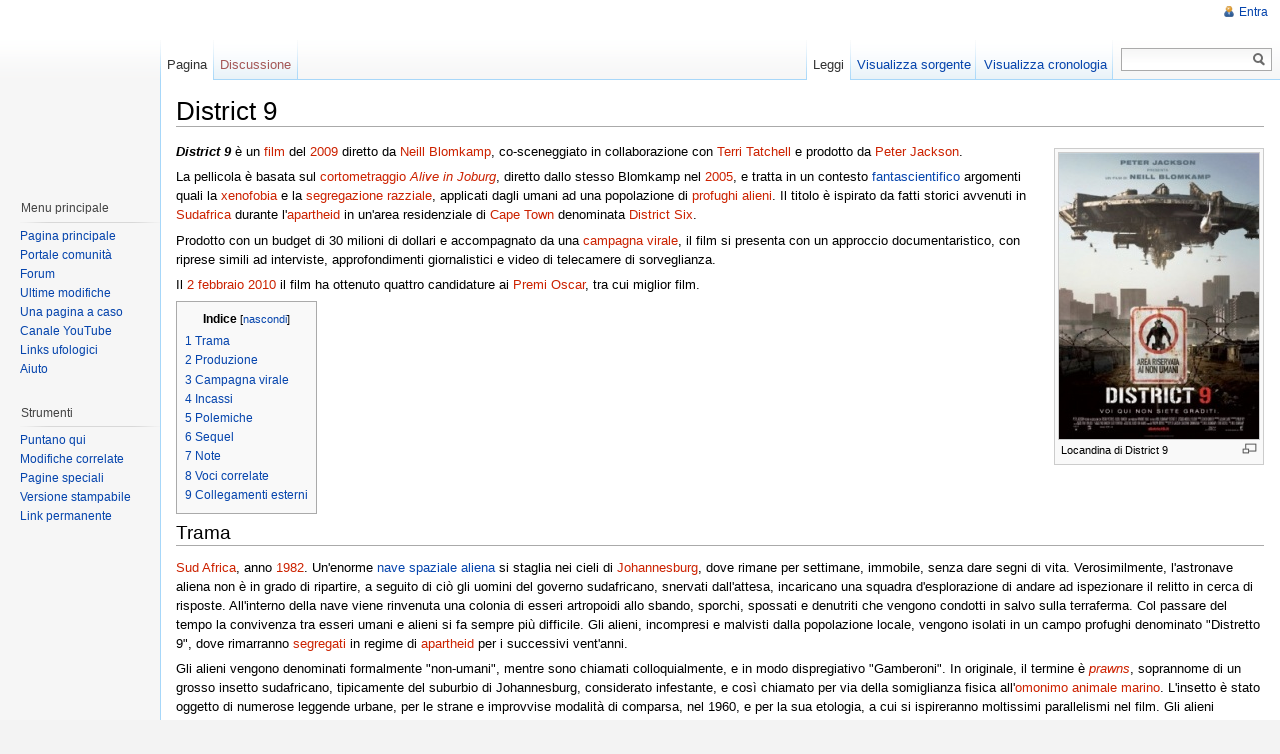

--- FILE ---
content_type: text/html; charset=utf-8
request_url: https://ufopedia.it/District_9.html
body_size: 36352
content:
<!DOCTYPE html PUBLIC "-//W3C//DTD XHTML 1.0 Strict//EN" "http://www.w3.org/TR/xhtml1/DTD/xhtml1-strict.dtd">
<html lang="it" dir="ltr">
<head>
<title>District 9 - Ufopedia</title>
<meta http-equiv="Content-Type" content="text/html; charset=utf-8" />
<meta name="generator" content="MediaWiki 1.16.1" />
<link rel="shortcut icon" href="/template/favicon.ico" />
<link rel="search" type="application/opensearchdescription+xml" href="/opensearch_desc.php" title="Ufopedia (it)" />
<link title="Creative Commons" type="application/rdf+xml" href="/index.php?title=District_9&amp;action=creativecommons" rel="meta" />
<link rel="copyright" href="http://www.gnu.org/copyleft/fdl.html" />
<link rel="alternate" type="application/atom+xml" title="Feed Atom di Ufopedia" href="/index.php?title=Speciale:UltimeModifiche&amp;feed=atom" />
<link rel="stylesheet" href="/skins/vector/main-ltr.css?270" media="screen" />
<link rel="stylesheet" href="/skins/common/shared.css?270" media="screen" />
<link rel="stylesheet" href="/skins/common/commonPrint.css?270" media="print" />
<link rel="stylesheet" href="/index.php?title=MediaWiki:Common.css&amp;usemsgcache=yes&amp;ctype=text%2Fcss&amp;smaxage=18000&amp;action=raw&amp;maxage=18000" />
<link rel="stylesheet" href="/index.php?title=MediaWiki:Print.css&amp;usemsgcache=yes&amp;ctype=text%2Fcss&amp;smaxage=18000&amp;action=raw&amp;maxage=18000" media="print" />
<link rel="stylesheet" href="/index.php?title=MediaWiki:Vector.css&amp;usemsgcache=yes&amp;ctype=text%2Fcss&amp;smaxage=18000&amp;action=raw&amp;maxage=18000" />
<link rel="stylesheet" href="/index.php?title=-&amp;action=raw&amp;maxage=18000&amp;gen=css" />
<script>
var skin="vector",
stylepath="/skins",
wgUrlProtocols="http\\:\\/\\/|https\\:\\/\\/|ftp\\:\\/\\/|irc\\:\\/\\/|gopher\\:\\/\\/|telnet\\:\\/\\/|nntp\\:\\/\\/|worldwind\\:\\/\\/|mailto\\:|news\\:|svn\\:\\/\\/",
wgArticlePath="/$1.html",
wgScriptPath="",
wgScriptExtension=".php",
wgScript="/index.php",
wgVariantArticlePath=false,
wgActionPaths={},
wgServer="https://ufopedia.it",
wgCanonicalNamespace="",
wgCanonicalSpecialPageName=false,
wgNamespaceNumber=0,
wgPageName="District_9",
wgTitle="District 9",
wgAction="view",
wgArticleId=6524,
wgIsArticle=true,
wgUserName=null,
wgUserGroups=null,
wgUserLanguage="it",
wgContentLanguage="it",
wgBreakFrames=false,
wgCurRevisionId=28605,
wgVersion="1.16.1",
wgEnableAPI=true,
wgEnableWriteAPI=true,
wgSeparatorTransformTable=[",	.", ".	,"],
wgDigitTransformTable=["", ""],
wgMainPageTitle="Pagina principale",
wgFormattedNamespaces={"-2": "Media", "-1": "Speciale", "0": "", "1": "Discussione", "2": "Utente", "3": "Discussioni utente", "4": "Ufopedia", "5": "Discussioni Ufopedia", "6": "File", "7": "Discussioni file", "8": "MediaWiki", "9": "Discussioni MediaWiki", "10": "Template", "11": "Discussioni template", "12": "Aiuto", "13": "Discussioni aiuto", "14": "Categoria", "15": "Discussioni categoria"},
wgNamespaceIds={"media": -2, "speciale": -1, "": 0, "discussione": 1, "utente": 2, "discussioni_utente": 3, "ufopedia": 4, "discussioni_ufopedia": 5, "file": 6, "discussioni_file": 7, "mediawiki": 8, "discussioni_mediawiki": 9, "template": 10, "discussioni_template": 11, "aiuto": 12, "discussioni_aiuto": 13, "categoria": 14, "discussioni_categoria": 15, "immagine": 6, "discussioni_immagine": 7, "image": 6, "image_talk": 7},
wgSiteName="Ufopedia",
wgCategories=["Cinema e TV"],
wgRestrictionEdit=[],
wgRestrictionMove=[];
</script><script src="/skins/common/wikibits.js?270"></script>
<script src="/skins/common/ajax.js?270"></script>
<!--[if lt IE 7]><style type="text/css">body{behavior:url("/skins/vector/csshover.htc")}</style><![endif]-->
<script src="/template/jquery.min.js"></script>
<script src="/template/cklw.js"></script>
<script src="/index.php?title=-&amp;action=raw&amp;gen=js&amp;useskin=vector&amp;270"></script>

</head>
<body class="mediawiki ltr ns-0 ns-subject page-District_9 skin-vector">
		<div id="mw-page-base" class="noprint"></div>
		<div id="mw-head-base" class="noprint"></div>
		<!-- content -->
		<div id="content" >
			<a id="top"></a>
			<div id="mw-js-message" style="display:none;"></div>
						<!-- firstHeading -->
			<h1 id="firstHeading" class="firstHeading">District 9</h1>
			<!-- /firstHeading -->
			<!-- bodyContent -->
			<div id="bodyContent">
				<!-- tagline -->
				<h3 id="siteSub">Da Ufopedia.</h3>
				<!-- /tagline -->
				<!-- subtitle -->
				<div id="contentSub"></div>


				<!-- /subtitle -->
																<!-- jumpto -->
				<div id="jump-to-nav">
					Vai a: <a href="#mw-head">navigazione</a>,
					<a href="#p-search">ricerca</a>
				</div>
				<!-- /jumpto -->
								<!-- bodytext -->
				<div class="thumb tright"><div class="thumbinner" style="width:202px;"><a href="/File:District9RecensioneinAnteprima.jpg.html" class="image"><img alt="" src="/images/thumb/5/54/District9RecensioneinAnteprima.jpg/200px-District9RecensioneinAnteprima.jpg" width="200" height="286" class="thumbimage" /></a>  <div class="thumbcaption"><div class="magnify"><a href="/File:District9RecensioneinAnteprima.jpg.html" class="internal" title="Ingrandisci"><img src="/skins/common/images/magnify-clip.png" width="15" height="11" alt="" /></a></div>Locandina di District 9</div></div></div>
<p><i><b>District 9</b></i> è un <a href="/index.php?title=Film&amp;action=edit&amp;redlink=1" class="new" title="Film (la pagina non esiste)">film</a> del <a href="/index.php?title=2009&amp;action=edit&amp;redlink=1" class="new" title="2009 (la pagina non esiste)">2009</a> diretto da <a href="/index.php?title=Neill_Blomkamp&amp;action=edit&amp;redlink=1" class="new" title="Neill Blomkamp (la pagina non esiste)">Neill Blomkamp</a>, co-sceneggiato in collaborazione con <a href="/index.php?title=Terri_Tatchell&amp;action=edit&amp;redlink=1" class="new" title="Terri Tatchell (la pagina non esiste)">Terri Tatchell</a> e prodotto da <a href="/index.php?title=Peter_Jackson&amp;action=edit&amp;redlink=1" class="new" title="Peter Jackson (la pagina non esiste)">Peter Jackson</a>.
</p><p>La pellicola è basata sul <a href="/index.php?title=Cortometraggio&amp;action=edit&amp;redlink=1" class="new" title="Cortometraggio (la pagina non esiste)">cortometraggio</a> <i><a href="/index.php?title=Alive_in_Joburg&amp;action=edit&amp;redlink=1" class="new" title="Alive in Joburg (la pagina non esiste)">Alive in Joburg</a></i>, diretto dallo stesso Blomkamp nel <a href="/index.php?title=2005&amp;action=edit&amp;redlink=1" class="new" title="2005 (la pagina non esiste)">2005</a>, e tratta in un contesto <a href="/Fantascienza.html" title="Fantascienza">fantascientifico</a> argomenti quali la <a href="/index.php?title=Xenofobia&amp;action=edit&amp;redlink=1" class="new" title="Xenofobia (la pagina non esiste)">xenofobia</a> e la <a href="/index.php?title=Segregazione_razziale&amp;action=edit&amp;redlink=1" class="new" title="Segregazione razziale (la pagina non esiste)">segregazione razziale</a>, applicati dagli umani ad una popolazione di <a href="/index.php?title=Profughi&amp;action=edit&amp;redlink=1" class="new" title="Profughi (la pagina non esiste)">profughi</a> <a href="/index.php?title=Extraterrestri&amp;action=edit&amp;redlink=1" class="new" title="Extraterrestri (la pagina non esiste)">alieni</a>. Il titolo è ispirato da fatti storici avvenuti in <a href="/index.php?title=Sudafrica&amp;action=edit&amp;redlink=1" class="new" title="Sudafrica (la pagina non esiste)">Sudafrica</a> durante l'<a href="/index.php?title=Apartheid&amp;action=edit&amp;redlink=1" class="new" title="Apartheid (la pagina non esiste)">apartheid</a> in un'area residenziale di <a href="/index.php?title=Cape_Town&amp;action=edit&amp;redlink=1" class="new" title="Cape Town (la pagina non esiste)">Cape Town</a> denominata <a href="/index.php?title=District_Six&amp;action=edit&amp;redlink=1" class="new" title="District Six (la pagina non esiste)">District Six</a>.
</p><p>Prodotto con un budget di 30 milioni di dollari e accompagnato da una <a href="/index.php?title=Marketing_virale&amp;action=edit&amp;redlink=1" class="new" title="Marketing virale (la pagina non esiste)">campagna virale</a>, il film si presenta con un approccio documentaristico, con riprese simili ad interviste, approfondimenti giornalistici e video di telecamere di sorveglianza.
</p><p>Il <a href="/index.php?title=2_febbraio&amp;action=edit&amp;redlink=1" class="new" title="2 febbraio (la pagina non esiste)">2 febbraio</a> <a href="/index.php?title=2010&amp;action=edit&amp;redlink=1" class="new" title="2010 (la pagina non esiste)">2010</a> il film ha ottenuto quattro candidature ai <a href="/index.php?title=Oscar_2010&amp;action=edit&amp;redlink=1" class="new" title="Oscar 2010 (la pagina non esiste)">Premi Oscar</a>, tra cui miglior film.
</p>
<table id="toc" class="toc"><tr><td><div id="toctitle"><h2>Indice</h2></div>
<ul>
<li class="toclevel-1 tocsection-1"><a href="#Trama"><span class="tocnumber">1</span> <span class="toctext">Trama</span></a></li>
<li class="toclevel-1 tocsection-2"><a href="#Produzione"><span class="tocnumber">2</span> <span class="toctext">Produzione</span></a></li>
<li class="toclevel-1 tocsection-3"><a href="#Campagna_virale"><span class="tocnumber">3</span> <span class="toctext">Campagna virale</span></a></li>
<li class="toclevel-1 tocsection-4"><a href="#Incassi"><span class="tocnumber">4</span> <span class="toctext">Incassi</span></a></li>
<li class="toclevel-1 tocsection-5"><a href="#Polemiche"><span class="tocnumber">5</span> <span class="toctext">Polemiche</span></a></li>
<li class="toclevel-1 tocsection-6"><a href="#Sequel"><span class="tocnumber">6</span> <span class="toctext">Sequel</span></a></li>
<li class="toclevel-1 tocsection-7"><a href="#Note"><span class="tocnumber">7</span> <span class="toctext">Note</span></a></li>
<li class="toclevel-1 tocsection-8"><a href="#Voci_correlate"><span class="tocnumber">8</span> <span class="toctext">Voci correlate</span></a></li>
<li class="toclevel-1 tocsection-9"><a href="#Collegamenti_esterni"><span class="tocnumber">9</span> <span class="toctext">Collegamenti esterni</span></a></li>
</ul>
</td></tr></table><script>if (window.showTocToggle) { var tocShowText = "mostra"; var tocHideText = "nascondi"; showTocToggle(); } </script>
<h2> <span class="mw-headline" id="Trama"> Trama </span></h2>
<p><a href="/index.php?title=Sud_Africa&amp;action=edit&amp;redlink=1" class="new" title="Sud Africa (la pagina non esiste)">Sud Africa</a>, anno <a href="/index.php?title=1982&amp;action=edit&amp;redlink=1" class="new" title="1982 (la pagina non esiste)">1982</a>. Un'enorme <a href="/Astronave.html" title="Astronave">nave spaziale</a> <a href="/Extraterrestre.html" title="Extraterrestre">aliena</a> si staglia nei cieli di <a href="/index.php?title=Johannesburg&amp;action=edit&amp;redlink=1" class="new" title="Johannesburg (la pagina non esiste)">Johannesburg</a>, dove rimane per settimane, immobile, senza dare segni di vita. Verosimilmente, l'astronave aliena non è in grado di ripartire, a seguito di ciò gli uomini del governo sudafricano, snervati dall'attesa, incaricano una squadra d'esplorazione di andare ad ispezionare il relitto in cerca di risposte. All'interno della nave viene rinvenuta una colonia di esseri artropoidi allo sbando, sporchi, spossati e denutriti che vengono condotti in salvo sulla terraferma. Col passare del tempo la convivenza tra esseri umani e alieni si fa sempre più difficile. Gli alieni, incompresi e malvisti dalla popolazione locale, vengono isolati in un campo profughi denominato "Distretto 9", dove rimarranno <a href="/index.php?title=Segregazione_razziale&amp;action=edit&amp;redlink=1" class="new" title="Segregazione razziale (la pagina non esiste)">segregati</a> in regime di <a href="/index.php?title=Apartheid&amp;action=edit&amp;redlink=1" class="new" title="Apartheid (la pagina non esiste)">apartheid</a> per i successivi vent'anni. 
</p><p>Gli alieni vengono denominati formalmente "non-umani", mentre sono chiamati colloquialmente, e in modo dispregiativo "Gamberoni". In originale, il termine è <i><a href="/index.php?title=Libanasidus_vittatus&amp;action=edit&amp;redlink=1" class="new" title="Libanasidus vittatus (la pagina non esiste)">prawns</a></i>, soprannome di un grosso insetto sudafricano, tipicamente del suburbio di Johannesburg, considerato infestante, e così chiamato per via della somiglianza fisica all'<a href="/index.php?title=Caridea&amp;action=edit&amp;redlink=1" class="new" title="Caridea (la pagina non esiste)">omonimo animale marino</a>. L'insetto è stato oggetto di numerose leggende urbane, per le strane e improvvise modalità di comparsa, nel 1960, e per la sua etologia, a cui si ispireranno moltissimi parallelismi nel film. Gli alieni vengono controllati dalla Multi-National United (MNU), una compagnia multinazionale che studia il modo di sfruttarne l'avanzata tecnologia e la potente attrezzatura bellica, non utilizzabile dagli umani in quanto ad attivazione specie-specifica.
</p><p>Dopo varie contestazioni degli abitanti di Johannesburg per via delle continue rivolte degli esseri alieni, che non accettano di essere rinchiusi nello spazio a loro riservato, il governo sudafricano decide di spostarli in una zona franca a 240 km dalla metropoli. Per questo compito viene nominato capo squadra Wikus Van De Merwe, genero del capo della MNU. Ragazzo "per bene", ma sciocco, superficiale ed ingenuo, posizionato in un ruolo chiave solamente per la sua parentela coi vertici della multinazionale. Wikus, spinto da un forte senso del dovere, preoccupato più dai formalismi legali dell'operazione che da una sensibilità nei confronti degli extraterrestri si approccia all'inizio con gli alieni in modo formalmente pacifico, anche se in maniera piuttosto rozza. Durante le prime fasi dello sgombero arriverà a dare alle fiamme, con superficiale noncuranza, una incubatrice aliena piena di uova in via di sviluppo.
</p><p>Tutte le operazioni si svolgeranno su una sottile linea di equilibrio tra un tentativo apparente di salvaguardare i diritti degli alieni ed evitarne violazioni, ed una evacuazione forzata da parte di personale fortemente militarizzato e pesantemente armato dall'approccio aggressivo.
</p><p>Durante la perquisizione all'interno di una delle capanne del "Distretto 9", Wikus rinviene un cilindro metallico contenente un liquido misterioso che accidentalmente gli schizza negli occhi, provocandogli l'insorgere di strani sintomi. Giunto in ospedale per accertamenti, tali sintomi vengono identificati per ciò che sono realmente: le manifestazioni iniziali di una <a href="/index.php?title=Mutazione_genetica&amp;action=edit&amp;redlink=1" class="new" title="Mutazione genetica (la pagina non esiste)">mutazione genetica</a> nel <a href="/index.php?title=DNA&amp;action=edit&amp;redlink=1" class="new" title="DNA (la pagina non esiste)">DNA</a> dell'uomo, con inserimento di geni alieni. Wikus viene subito prelevato con la forza e sottoposto ad una serie di esami invasivi da parte degli scienziati dell'MNU. È in programma una dissezione mortale per prelevare i tessuti e utilizzarli a fini bellici. Per evitare una morte certa, l'uomo decide allora di fuggire e di andare a rifugiarsi all'interno del Distretto 9. I soldati dell'MNU gli danno la caccia per stanarlo, e viene diffusa una falsa-notizia ai telegiornali, ovvero che Wikus abbia avuto dei rapporti sessuali con un alieno, solo allo scopo di farlo identificare delle persone e catturarlo. Dunque Wikus si nasconde all'interno della comunità aliena e conosce l'alieno Christopher Johnson e il suo figlioletto, che collaboreranno con lui alla riconquista del liquido trovato dal protagonista stesso e che gli aveva causato la mutazione parziale (iniziata dall'arto superiore sinistro). Si scopre così che Christopher nasconde sotto la sua baracca il modulo di comando della nave aliena, che è riuscito a riparare dopo vent'anni di paziente lavoro. Il liquido serve a Christopher per far ripartire il modulo per tornare a casa. L'alieno promette a Wikus che, una volta tornato sulla nave madre, lo aiuterà a tornare umano.
</p><p>Lo sconforto e la disperazione crescono quando Christopher, dopo aver scoperto il corpo senza vita di un suo simile ucciso dagli esperimenti in un laboratorio MNU, decide di tornare immediatamente sul suo pianeta per richiedere rinforzi nel tentativo di salvare i suoi simili, ritardando di 3 anni la cura, tanto da portare Wikus a sabotare i piani del collaboratore alieno tentando una fuga sulla navetta spaziale che questo teneva nascosta nella cantina della sua abitazione. Purtroppo la fuga fallisce miseramente e gli umani riescono quasi a distruggere la navetta.
</p><p>Intanto Wikus continua la lotta contro gli umani: ad aggiungersi ci sono i nigeriani che gestiscono il mercato illecito delle armi aliene e di cibo per gatti (di cui gli alieni vanno ghiotti). Il capo dei nigeriani vuole catturare Wikus per poter mangiare il suo braccio mutato geneticamente, convinto di ricevere così la forza e i poteri alieni.
</p><p>La retata dell'esercito nel Distretto 9 comporta la cattura sia di Wikus che di Christopher ma grazie all'intervento del figlio di Christopher, rimasto sulla navetta spaziale, vengono entrambi liberati: Wikus alla guida di un <a href="/index.php?title=Esoscheletro_(tecnologia)&amp;action=edit&amp;redlink=1" class="new" title="Esoscheletro (tecnologia) (la pagina non esiste)">esoscheletro</a> riesce a permettere la partenza dei due alieni verso la nave madre. Prima di lasciarlo Christopher promette a Wikus che tornerà a prenderlo per "ripararlo" entro tre anni.
Accompagnata dalle urla di felicità degli umani, la nave madre abbandona l'atmosfera terrestre lasciando però a terra Wikus felice di aver aiutato il suo amico non umano nella speranza di rivederlo dopo 3 anni.
</p><p>Diversi mesi dopo, di Wikus non si hanno più notizie: l'unica traccia è nelle mani della moglie Tania. La donna osserva una rosa di plastica realizzata con pezzi di rifiuti e trovata davanti casa, ed è sicura che si tratti di un regalo di suo marito. Il film finisce con l'immagine di un alieno in mezzo a un campo che costruisce un fiorellino di plastica: si intuisce che sia proprio Wikus.
</p>
<h2> <span class="mw-headline" id="Produzione"> Produzione </span></h2>
<p>Durante la produzione di <i><a href="/index.php?title=King_Kong_(film_2005)&amp;action=edit&amp;redlink=1" class="new" title="King Kong (film 2005) (la pagina non esiste)">King Kong</a></i> (<a href="/index.php?title=2005&amp;action=edit&amp;redlink=1" class="new" title="2005 (la pagina non esiste)">2005</a>), <a href="/index.php?title=Peter_Jackson&amp;action=edit&amp;redlink=1" class="new" title="Peter Jackson (la pagina non esiste)">Peter Jackson</a> ebbe modo di lavorare con Mary Parent della <a href="/index.php?title=Universal_Pictures&amp;action=edit&amp;redlink=1" class="new" title="Universal Pictures (la pagina non esiste)">Universal</a>, che gli segnalò il giovane regista <a href="/index.php?title=Neill_Blomkamp&amp;action=edit&amp;redlink=1" class="new" title="Neill Blomkamp (la pagina non esiste)">Neill Blomkamp</a>, a cui affidò per quattro mesi lo studio di un adattamento cinematografico del videogioco <i><a href="/index.php?title=Halo&amp;action=edit&amp;redlink=1" class="new" title="Halo (la pagina non esiste)">Halo</a></i><sup id="cite_ref-scifiwire_0-0" class="reference"><a href="#cite_note-scifiwire-0">[1]</a></sup>. Quando questo progetto venne accantonato, Jackson decise di sviluppare una pellicola per Blomkamp tratta da un <a href="/index.php?title=Cortometraggio&amp;action=edit&amp;redlink=1" class="new" title="Cortometraggio (la pagina non esiste)">cortometraggio</a> di 6 minuti di quest'ultimo, <i><a href="/index.php?title=Alive_in_Joburg&amp;action=edit&amp;redlink=1" class="new" title="Alive in Joburg (la pagina non esiste)">Alive in Joburg</a></i>. Recatosi in <a href="/index.php?title=Sud_Africa&amp;action=edit&amp;redlink=1" class="new" title="Sud Africa (la pagina non esiste)">Sud Africa</a> con <a href="/index.php?title=Sharlto_Copley&amp;action=edit&amp;redlink=1" class="new" title="Sharlto Copley (la pagina non esiste)">Sharlto Copley</a>, girò alcuni test che, assieme allo script ed altre bozze, vennero presentati per ricercare finanziamenti da parte della QED International; alla fine, i diritti furono acquistati dalla <a href="/index.php?title=Sony_Pictures&amp;action=edit&amp;redlink=1" class="new" title="Sony Pictures (la pagina non esiste)">Sony Pictures</a><sup id="cite_ref-scifiwire_0-1" class="reference"><a href="#cite_note-scifiwire-0">[1]</a></sup>.
</p><p>Le riprese del film hanno avuto luogo a <a href="/index.php?title=Johannesburg&amp;action=edit&amp;redlink=1" class="new" title="Johannesburg (la pagina non esiste)">Johannesburg</a>, in <a href="/index.php?title=Sud_Africa&amp;action=edit&amp;redlink=1" class="new" title="Sud Africa (la pagina non esiste)">Sud Africa</a>, la post-produzione è stata realizzata in <a href="/index.php?title=Nuova_Zelanda&amp;action=edit&amp;redlink=1" class="new" title="Nuova Zelanda (la pagina non esiste)">Nuova Zelanda</a>, e gli effetti speciali sono stati curati dalla Weta Workshop e dall'Image Engine di <a href="/index.php?title=Vancouver&amp;action=edit&amp;redlink=1" class="new" title="Vancouver (la pagina non esiste)">Vancouver</a><sup id="cite_ref-scifiwire_0-2" class="reference"><a href="#cite_note-scifiwire-0">[1]</a></sup>.
</p>
<h2> <span class="mw-headline" id="Campagna_virale"> Campagna virale </span></h2>
<p>Attorno al film è stato realizzato uno specifico <a href="/index.php?title=Marketing_virale&amp;action=edit&amp;redlink=1" class="new" title="Marketing virale (la pagina non esiste)">marketing virale</a>. Il sito ufficiale, D-9, è apparentemente gestito dalla Multi-National United, la stessa compagnia del film, la prima volta che vi si entra si hanno due possibili scelte, umana o non umana. Inoltre è stato aperto un fittizio <a href="/index.php?title=Blog&amp;action=edit&amp;redlink=1" class="new" title="Blog (la pagina non esiste)">blog</a>, in cui tramite un avvocato si cerca di dare pari diritti ai "Non Umani", sostenendo che la Multi-National United opprime la loro razza.
</p><p>Il <a href="/index.php?title=Teaser_trailer&amp;action=edit&amp;redlink=1" class="new" title="Teaser trailer (la pagina non esiste)">teaser trailer</a> del film è stato distribuito assieme al film <i><a href="/index.php?title=X-Men_le_origini_-_Wolverine&amp;action=edit&amp;redlink=1" class="new" title="X-Men le origini - Wolverine (la pagina non esiste)">X-Men le origini - Wolverine</a></i>.
</p>
<h2> <span class="mw-headline" id="Incassi"> Incassi </span></h2>
<p>La pellicola è uscita nelle sale <a href="/index.php?title=Stati_Uniti_d%27America&amp;action=edit&amp;redlink=1" class="new" title="Stati Uniti d'America (la pagina non esiste)">statunitensi</a> il <a href="/index.php?title=17_agosto&amp;action=edit&amp;redlink=1" class="new" title="17 agosto (la pagina non esiste)">17 agosto</a> <a href="/index.php?title=2009&amp;action=edit&amp;redlink=1" class="new" title="2009 (la pagina non esiste)">2009</a>, incassando 37 milioni di dollari in due giorni, e arrivando a 100 milioni il <a href="/index.php?title=7_settembre&amp;action=edit&amp;redlink=1" class="new" title="7 settembre (la pagina non esiste)">7 settembre</a>. L'incasso USA in totale è di circa 114.422.000.<sup id="cite_ref-1" class="reference"><a href="#cite_note-1">[2]</a></sup>.
</p><p>Nelle sale <a href="/Italia.html" title="Italia">italiane</a> la pellicola è uscita il <a href="/index.php?title=25_settembre&amp;action=edit&amp;redlink=1" class="new" title="25 settembre (la pagina non esiste)">25 settembre</a> 2009, e ha incassato circa 1.909.000 euro.
</p>
<h2> <span class="mw-headline" id="Polemiche"> Polemiche </span></h2>
<p>Dora Akunyili, ministro dell'informazione <a href="/index.php?title=Nigeria&amp;action=edit&amp;redlink=1" class="new" title="Nigeria (la pagina non esiste)">nigeriano</a>, ha chiesto pubblicamente ai cinema di <a href="/index.php?title=Abuja&amp;action=edit&amp;redlink=1" class="new" title="Abuja (la pagina non esiste)">Abuja</a>, la capitale dello Stato, di non proiettare la pellicola, e ha preteso scuse formali da parte della <a href="/index.php?title=Sony&amp;action=edit&amp;redlink=1" class="new" title="Sony (la pagina non esiste)">Sony</a>; il film danneggerebbe l'immagine della Nigeria, mostrando la popolazione come criminale, con cannibali e prostitute, e gettando discredito all'ex presidente <a href="/index.php?title=Olusegun_Obasanjo&amp;action=edit&amp;redlink=1" class="new" title="Olusegun Obasanjo (la pagina non esiste)">Olusegun Obasanjo</a>, poiché nel film vi è un gangster chiamato in nome simile, Obesandjo<sup id="cite_ref-2" class="reference"><a href="#cite_note-2">[3]</a></sup>.
</p>
<h2> <span class="mw-headline" id="Sequel"> Sequel </span></h2>
<p>Visti gli ottimi incassi che il film ha ottenuto negli <a href="/index.php?title=Stati_Uniti_d%27America&amp;action=edit&amp;redlink=1" class="new" title="Stati Uniti d'America (la pagina non esiste)">Stati Uniti</a>, e in misura minore anche nel resto del mondo, il regista Neill Blomkamp non ha mai escluso la possibilità che in futuro ne possa essere realizzato un <a href="/index.php?title=Sequel&amp;action=edit&amp;redlink=1" class="new" title="Sequel (la pagina non esiste)">sequel</a>. <a href="/index.php?title=Sharlto_Copley&amp;action=edit&amp;redlink=1" class="new" title="Sharlto Copley (la pagina non esiste)">Sharlto Copley</a> ha confermato che uscirà probabilmente nel 2012. <sup id="cite_ref-3" class="reference"><a href="#cite_note-3">[4]</a></sup>
</p>
<h2> <span class="mw-headline" id="Note"> Note </span></h2>
<ol class="references"><li id="cite_note-scifiwire-0">↑ <sup><a href="#cite_ref-scifiwire_0-0">1,0</a></sup> <sup><a href="#cite_ref-scifiwire_0-1">1,1</a></sup> <sup><a href="#cite_ref-scifiwire_0-2">1,2</a></sup> <a href="/index.php?title=Template:En&amp;action=edit&amp;redlink=1" class="new" title="Template:En (la pagina non esiste)">Template:En</a> Patrick Lee, <a href="http://scifiwire.com/2009/07/peter-jackson-on-why-dist.php" class="external text" rel="nofollow">Peter Jackson on why District 9 breaks the sci-fi mold</a>. <i>scifiwire.com</i>, 29-07-09</li>
<li id="cite_note-1"><a href="#cite_ref-1">↑</a> Alessandro Murè, <a href="http://www.fantascienza.com/magazine/notizie/12809/un-sequel-per-district-9-perche-no/" class="external text" rel="nofollow">Un sequel per District 9? Perché no?</a>. <i><a href="/index.php?title=Corriere_della_Fantascienza&amp;action=edit&amp;redlink=1" class="new" title="Corriere della Fantascienza (la pagina non esiste)">Corriere della Fantascienza</a></i>, 25-09-09</li>
<li id="cite_note-2"><a href="#cite_ref-2">↑</a>  <a href="/index.php?title=Template:En&amp;action=edit&amp;redlink=1" class="new" title="Template:En (la pagina non esiste)">Template:En</a> <a href="http://news.bbc.co.uk/2/hi/africa/8264180.stm" class="external text" rel="nofollow">Nigeria 'offended' by sci-fi film</a>. <i><a href="/index.php?title=BBC&amp;action=edit&amp;redlink=1" class="new" title="BBC (la pagina non esiste)">News.BBC.co.uk</a></i>, 19-09-2009</li>
<li id="cite_note-3"><a href="#cite_ref-3">↑</a> Alberto Priora, <a href="http://www.fantascienza.com/magazine/notizie/13746/sharlto-copley-fra-due-anni-district-10/" class="external text" rel="nofollow">Sharlto Copley: fra due anni District 10</a>. <i><a href="/index.php?title=Corriere_della_Fantascienza&amp;action=edit&amp;redlink=1" class="new" title="Corriere della Fantascienza (la pagina non esiste)">Corriere della Fantascienza</a></i>, 25-09-09</li></ol>
<h2> <span class="mw-headline" id="Voci_correlate"> Voci correlate </span></h2>
<ul><li> <a href="/index.php?title=Alien_Nation:_nazione_di_alieni&amp;action=edit&amp;redlink=1" class="new" title="Alien Nation: nazione di alieni (la pagina non esiste)">Alien Nation: nazione di alieni</a>
</li><li> <a href="/Invasione_aliena.html#Immigrazione_aliena" title="Invasione aliena">Immigrazione aliena</a>
</li></ul>
<h2> <span class="mw-headline" id="Collegamenti_esterni"> Collegamenti esterni </span></h2>
<ul><li> <a href="http://d-9.com/" class="external text" rel="nofollow">Sito ufficiale</a>
</li></ul>

<!-- 
NewPP limit report
Preprocessor node count: 145/1000000
Post-expand include size: 32/2097152 bytes
Template argument size: 0/2097152 bytes
Expensive parser function count: 0/100
#ifexist count: 0/100
-->

<!-- Saved in parser cache with key ufopedia-up_:pcache:idhash:6524-0!1!0!!it!2!edit=0 and timestamp 20260121202700 -->
<div class="printfooter">
Estratto da "<a href="https://ufopedia.it/District_9.html">https://ufopedia.it/District_9.html</a>"</div>
				<!-- /bodytext -->
								<!-- catlinks -->
				<div id='catlinks' class='catlinks'><div id="mw-normal-catlinks"><a href="/Speciale:Categorie.html" title="Speciale:Categorie">Categoria</a>: <span dir='ltr'><a href="/Categoria:Cinema_e_TV.html" title="Categoria:Cinema e TV">Cinema e TV</a></span></div></div>				<!-- /catlinks -->
												<div class="visualClear"></div>
			</div>


			<!-- /bodyContent -->
		</div>
		<!-- /content -->
		<!-- header -->
		<div id="mw-head" class="noprint">
			
<!-- 0 -->
<div id="p-personal" class="">
	<h5>Strumenti personali</h5>
	<ul>
					<li  id="pt-login"><a href="/index.php?title=Speciale:Entra&amp;returnto=District_9" title="La registrazione è consigliata, anche se non obbligatoria [o]" accesskey="o">Entra</a></li>
			</ul>
</div>

<!-- /0 -->
			<div id="left-navigation">
				
<!-- 0 -->
<div id="p-namespaces" class="vectorTabs">
	<h5>Namespace</h5>
	<ul>
					<li  id="ca-nstab-main" class="selected"><a href="/District_9.html"  title="Vedi la voce [c]" accesskey="c"><span>Pagina</span></a></li>
					<li  id="ca-talk" class="new"><a href="/index.php?title=Discussione:District_9&amp;action=edit&amp;redlink=1"  title="Vedi le discussioni relative a questa pagina [t]" accesskey="t"><span>Discussione</span></a></li>
			</ul>
</div>

<!-- /0 -->

<!-- 1 -->
<div id="p-variants" class="vectorMenu emptyPortlet">
	<h5><span>Varianti</span><a href="#"></a></h5>
	<div class="menu">
		<ul>
					</ul>
	</div>
</div>

<!-- /1 -->
			</div>
			<div id="right-navigation">
				
<!-- 0 -->
<div id="p-views" class="vectorTabs">
	<h5>Visite</h5>
	<ul>
					<li id="ca-view" class="selected"><a href="/District_9.html" ><span>Leggi</span></a></li>
					<li id="ca-viewsource"><a href="/index.php?title=District_9&amp;action=edit"  title="Questa pagina è protetta, ma puoi vedere il suo codice sorgente [e]" accesskey="e"><span>Visualizza sorgente</span></a></li>
					<li id="ca-history" class="collapsible "><a href="/index.php?title=District_9&amp;action=history"  title="Versioni precedenti di questa pagina [h]" accesskey="h"><span>Visualizza cronologia</span></a></li>
			</ul>
</div>

<!-- /0 -->

<!-- 1 -->
<div id="p-cactions" class="vectorMenu emptyPortlet">
	<h5><span>Azioni</span><a href="#"></a></h5>
	<div class="menu">
		<ul>
					</ul>
	</div>
</div>

<!-- /1 -->

<!-- 2 -->
<div id="p-search">
	<h5><label for="searchInput">Ricerca</label></h5>
	<form action="/index.php" id="searchform">
		<input type='hidden' name="title" value="Speciale:Ricerca"/>
				<div id="simpleSearch">
			<input id="searchInput" name="search" type="text"  title="Cerca all&#039;interno di Ufopedia [f]" accesskey="f"  value="" />
			<button id="searchButton" type='submit' name='button'  title="Cerca il testo indicato nelle pagine">&nbsp;</button>
		</div>
			</form>
</div>

<!-- /2 -->
			</div>
		</div>
		<!-- /header -->
		<!-- panel -->
			<div id="mw-panel" class="noprint">
				<!-- logo -->
					<div id="p-logo"><a style="background-image: url(http://www.ufopedia.it/template/ufopedia.png);" href="/Pagina_principale.html"  title="Visita la pagina principale"></a></div>
				<!-- /logo -->
				
<!-- Menu principale -->
<div class="portal" id='p-Menu_principale'>
	<h5>Menu principale</h5>
	<div class="body">
				<ul>
					<li id="n-mainpage"><a href="/Pagina_principale.html" title="Visita la pagina principale [z]" accesskey="z">Pagina principale</a></li>
					<li id="n-portal"><a href="/Ufopedia:Portale_comunit%C3%A0.html" title="Descrizione del progetto, cosa puoi fare, dove trovare le cose">Portale comunità</a></li>
					<li id="n-Forum"><a href="/Speciale:Forum.html">Forum</a></li>
					<li id="n-recentchanges"><a href="/Speciale:UltimeModifiche.html" title="Elenco delle ultime modifiche del sito [r]" accesskey="r">Ultime modifiche</a></li>
					<li id="n-randompage"><a href="/Speciale:PaginaCasuale.html" title="Mostra una pagina a caso [x]" accesskey="x">Una pagina a caso</a></li>
					<li id="n-Canale-YouTube"><a href="http://www.youtube.com/ufopedia">Canale YouTube</a></li>
					<li id="n-Links-ufologici"><a href="/Links_ufologici.html">Links ufologici</a></li>
					<li id="n-help"><a href="/Aiuto:Indice.html" title="Pagine di aiuto">Aiuto</a></li>
				</ul>
			</div>
</div>

<!-- /Menu principale -->

<!-- SEARCH -->

<!-- /SEARCH -->

<!-- TOOLBOX -->
<div class="portal" id="p-tb">
	<h5>Strumenti</h5>
	<div class="body">
		<ul>
					<li id="t-whatlinkshere"><a href="/Speciale:PuntanoQui/District_9.html" title="Elenco di tutte le pagine che sono collegate a questa [j]" accesskey="j">Puntano qui</a></li>
						<li id="t-recentchangeslinked"><a href="/Speciale:ModificheCorrelate/District_9.html" title="Elenco delle ultime modifiche alle pagine collegate a questa [k]" accesskey="k">Modifiche correlate</a></li>
																																										<li id="t-specialpages"><a href="/Speciale:PagineSpeciali.html" title="Lista di tutte le pagine speciali [q]" accesskey="q">Pagine speciali</a></li>
									<li id="t-print"><a href="/index.php?title=District_9&amp;printable=yes" rel="alternate" title="Versione stampabile di questa pagina [p]" accesskey="p">Versione stampabile</a></li>
						<li id="t-permalink"><a href="/index.php?title=District_9&amp;oldid=28605" title="Collegamento permanente a questa versione della pagina">Link permanente</a></li>
						</ul>
	</div>
</div>

<!-- /TOOLBOX -->

<!-- LANGUAGES -->

<!-- /LANGUAGES -->

<div>

													
   

</div>
			</div>
		<!-- /panel -->
		<!-- footer -->
		<div id="footer">
											<ul id="footer-info">
																	<li id="footer-info-lastmod"> Ultima modifica per la pagina: 13:02, 27 ott 2011.</li>
																							<li id="footer-info-viewcount">Questa pagina è stata letta 13.330 volte.</li>
																							<li id="footer-info-copyright">Contenuti soggetti a licenza d'uso <a href="http://www.gnu.org/copyleft/fdl.html" class="external ">GNU Free Documentation License 1.2</a>.</li>
															</ul>
															<ul id="footer-places">
																	<li id="footer-places-privacy"><a href="/Ufopedia:Informazioni_sulla_privacy.html" title="Ufopedia:Informazioni sulla privacy">Informazioni sulla privacy</a></li>
																							<li id="footer-places-about"><a href="/Ufopedia:Informazioni.html" title="Ufopedia:Informazioni">Informazioni su Ufopedia</a></li>
																							<li id="footer-places-disclaimer"><a href="/Ufopedia:Avvertenze_generali.html" title="Ufopedia:Avvertenze generali">Avvertenze</a></li>
															</ul>
										<ul id="footer-icons" class="noprint">
								<li id="footer-icon-poweredby"><a href="http://www.mediawiki.org/"><img src="/skins/common/images/poweredby_mediawiki_88x31.png" height="31" width="88" alt="Powered by MediaWiki" /></a></li>
												<li id="footer-icon-copyright"><a href="http://www.gnu.org/copyleft/fdl.html"><img src="/skins/common/images/gnu-fdl.png" alt="GNU Free Documentation License 1.2" width="88" height="31" /></a></li>
							</ul>
			<div style="clear:both"></div>
		</div>
		<!-- /footer -->
		<!-- fixalpha -->
		<script type="text/javascript"> if ( window.isMSIE55 ) fixalpha(); </script>
		<!-- /fixalpha -->
		
<script>if (window.runOnloadHook) runOnloadHook();</script>
		<!-- Served in 0.329 secs. -->			
    <script type="text/javascript" src="http://www.ufopedia.it/stats/php-stats.js.php"></script>


    </body>
</html>


--- FILE ---
content_type: application/javascript
request_url: https://ufopedia.it/skins/common/wikibits.js?270
body_size: 30873
content:
// MediaWiki JavaScript support functions

var clientPC = navigator.userAgent.toLowerCase(); // Get client info
var is_gecko = /gecko/.test( clientPC ) &&
	!/khtml|spoofer|netscape\/7\.0/.test(clientPC);
var webkit_match = clientPC.match(/applewebkit\/(\d+)/);
if (webkit_match) {
	var is_safari = clientPC.indexOf('applewebkit') != -1 &&
		clientPC.indexOf('spoofer') == -1;
	var is_safari_win = is_safari && clientPC.indexOf('windows') != -1;
	var webkit_version = parseInt(webkit_match[1]);
}
// For accesskeys; note that FF3+ is included here!
var is_ff2 = /firefox\/[2-9]|minefield\/3/.test( clientPC );
var ff2_bugs = /firefox\/2/.test( clientPC );
// These aren't used here, but some custom scripts rely on them
var is_ff2_win = is_ff2 && clientPC.indexOf('windows') != -1;
var is_ff2_x11 = is_ff2 && clientPC.indexOf('x11') != -1;
if (clientPC.indexOf('opera') != -1) {
	var is_opera = true;
	var is_opera_preseven = window.opera && !document.childNodes;
	var is_opera_seven = window.opera && document.childNodes;
	var is_opera_95 = /opera\/(9\.[5-9]|[1-9][0-9])/.test( clientPC );
	var opera6_bugs = is_opera_preseven;
	var opera7_bugs = is_opera_seven && !is_opera_95;
	var opera95_bugs = /opera\/(9\.5)/.test( clientPC );
}
// As recommended by <http://msdn.microsoft.com/en-us/library/ms537509.aspx>,
// avoiding false positives from moronic extensions that append to the IE UA
// string (bug 23171)
var ie6_bugs = false;
if ( /msie ([0-9]{1,}[\.0-9]{0,})/.exec( clientPC ) != null
&& parseFloat( RegExp.$1 ) <= 6.0 ) {
	ie6_bugs = true;
}

// Global external objects used by this script.
/*extern ta, stylepath, skin */

// add any onload functions in this hook (please don't hard-code any events in the xhtml source)
var doneOnloadHook;

if (!window.onloadFuncts) {
	var onloadFuncts = [];
}

function addOnloadHook( hookFunct ) {
	// Allows add-on scripts to add onload functions
	if( !doneOnloadHook ) {
		onloadFuncts[onloadFuncts.length] = hookFunct;
	} else {
		hookFunct();  // bug in MSIE script loading
	}
}

function hookEvent( hookName, hookFunct ) {
	addHandler( window, hookName, hookFunct );
}

function importScript( page ) {
	// TODO: might want to introduce a utility function to match wfUrlencode() in PHP
	var uri = wgScript + '?title=' +
		encodeURIComponent(page.replace(/ /g,'_')).replace(/%2F/ig,'/').replace(/%3A/ig,':') +
		'&action=raw&ctype=text/javascript';
	return importScriptURI( uri );
}

var loadedScripts = {}; // included-scripts tracker
function importScriptURI( url ) {
	if ( loadedScripts[url] ) {
		return null;
	}
	loadedScripts[url] = true;
	var s = document.createElement( 'script' );
	s.setAttribute( 'src', url );
	s.setAttribute( 'type', 'text/javascript' );
	document.getElementsByTagName('head')[0].appendChild( s );
	return s;
}

function importStylesheet( page ) {
	return importStylesheetURI( wgScript + '?action=raw&ctype=text/css&title=' + encodeURIComponent( page.replace(/ /g,'_') ) );
}

function importStylesheetURI( url, media ) {
	var l = document.createElement( 'link' );
	l.type = 'text/css';
	l.rel = 'stylesheet';
	l.href = url;
	if( media ) {
		l.media = media;
	}
	document.getElementsByTagName('head')[0].appendChild( l );
	return l;
}

function appendCSS( text ) {
	var s = document.createElement( 'style' );
	s.type = 'text/css';
	s.rel = 'stylesheet';
	if ( s.styleSheet ) {
		s.styleSheet.cssText = text; // IE
	} else {
		s.appendChild( document.createTextNode( text + '' ) ); // Safari sometimes borks on null
	}
	document.getElementsByTagName('head')[0].appendChild( s );
	return s;
}

// Special stylesheet links for Monobook only (see bug 14717)
if ( typeof stylepath != 'undefined' && skin == 'monobook' ) {
	if ( opera6_bugs ) {
		importStylesheetURI( stylepath + '/' + skin + '/Opera6Fixes.css' );
	} else if ( opera7_bugs ) {
		importStylesheetURI( stylepath + '/' + skin + '/Opera7Fixes.css' );
	} else if ( opera95_bugs ) {
		importStylesheetURI( stylepath + '/' + skin + '/Opera9Fixes.css' );
	} else if ( ff2_bugs ) {
		importStylesheetURI( stylepath + '/' + skin + '/FF2Fixes.css' );
	}
}


if ( wgBreakFrames ) {
	// Un-trap us from framesets
	if ( window.top != window ) {
		window.top.location = window.location;
	}
}

function showTocToggle() {
	if ( document.createTextNode ) {
		// Uses DOM calls to avoid document.write + XHTML issues

		var linkHolder = document.getElementById( 'toctitle' );
		var existingLink = document.getElementById( 'togglelink' );
		if ( !linkHolder || existingLink ) {
			// Don't add the toggle link twice
			return;
		}

		var outerSpan = document.createElement( 'span' );
		outerSpan.className = 'toctoggle';

		var toggleLink = document.createElement( 'a' );
		toggleLink.id = 'togglelink';
		toggleLink.className = 'internal';
		toggleLink.href = 'javascript:toggleToc()';
		toggleLink.appendChild( document.createTextNode( tocHideText ) );

		outerSpan.appendChild( document.createTextNode( '[' ) );
		outerSpan.appendChild( toggleLink );
		outerSpan.appendChild( document.createTextNode( ']' ) );

		linkHolder.appendChild( document.createTextNode( ' ' ) );
		linkHolder.appendChild( outerSpan );

		var cookiePos = document.cookie.indexOf( "hidetoc=" );
		if ( cookiePos > -1 && document.cookie.charAt( cookiePos + 8 ) == 1 ) {
			toggleToc();
		}
	}
}

function changeText( el, newText ) {
	// Safari work around
	if ( el.innerText ) {
		el.innerText = newText;
	} else if ( el.firstChild && el.firstChild.nodeValue ) {
		el.firstChild.nodeValue = newText;
	}
}

function toggleToc() {
	var tocmain = document.getElementById( 'toc' );
	var toc = document.getElementById('toc').getElementsByTagName('ul')[0];
	var toggleLink = document.getElementById( 'togglelink' );

	if ( toc && toggleLink && toc.style.display == 'none' ) {
		changeText( toggleLink, tocHideText );
		toc.style.display = 'block';
		document.cookie = "hidetoc=0";
		tocmain.className = 'toc';
	} else {
		changeText( toggleLink, tocShowText );
		toc.style.display = 'none';
		document.cookie = "hidetoc=1";
		tocmain.className = 'toc tochidden';
	}
}

var mwEditButtons = [];
var mwCustomEditButtons = []; // eg to add in MediaWiki:Common.js

function escapeQuotes( text ) {
	var re = new RegExp( "'", "g" );
	text = text.replace( re, "\\'" );
	re = new RegExp( "\\n", "g" );
	text = text.replace( re, "\\n" );
	return escapeQuotesHTML( text );
}

function escapeQuotesHTML( text ) {
	var re = new RegExp( '&', "g" );
	text = text.replace( re, "&amp;" );
	re = new RegExp( '"', "g" );
	text = text.replace( re, "&quot;" );
	re = new RegExp( '<', "g" );
	text = text.replace( re, "&lt;" );
	re = new RegExp( '>', "g" );
	text = text.replace( re, "&gt;" );
	return text;
}

/**
 * Set the accesskey prefix based on browser detection.
 */
var tooltipAccessKeyPrefix = 'alt-';
if ( is_opera ) {
	tooltipAccessKeyPrefix = 'shift-esc-';
} else if ( !is_safari_win && is_safari && webkit_version > 526 ) {
	tooltipAccessKeyPrefix = 'ctrl-alt-';
} else if ( !is_safari_win && ( is_safari
		|| clientPC.indexOf('mac') != -1
		|| clientPC.indexOf('konqueror') != -1 ) ) {
	tooltipAccessKeyPrefix = 'ctrl-';
} else if ( is_ff2 ) {
	tooltipAccessKeyPrefix = 'alt-shift-';
}
var tooltipAccessKeyRegexp = /\[(ctrl-)?(alt-)?(shift-)?(esc-)?(.)\]$/;

/**
 * Add the appropriate prefix to the accesskey shown in the tooltip.
 * If the nodeList parameter is given, only those nodes are updated;
 * otherwise, all the nodes that will probably have accesskeys by
 * default are updated.
 *
 * @param Array nodeList -- list of elements to update
 */
function updateTooltipAccessKeys( nodeList ) {
	if ( !nodeList ) {
		// Rather than scan all links on the whole page, we can just scan these
		// containers which contain the relevant links. This is really just an
		// optimization technique.
		var linkContainers = [
			'column-one', // Monobook and Modern
			'mw-head', 'mw-panel', 'p-logo' // Vector
		];
		for ( var i in linkContainers ) {
			var linkContainer = document.getElementById( linkContainers[i] );
			if ( linkContainer ) {
				updateTooltipAccessKeys( linkContainer.getElementsByTagName( 'a' ) );
			}
		}
		// these are rare enough that no such optimization is needed
		updateTooltipAccessKeys( document.getElementsByTagName( 'input' ) );
		updateTooltipAccessKeys( document.getElementsByTagName( 'label' ) );
		return;
	}

	for ( var i = 0; i < nodeList.length; i++ ) {
		var element = nodeList[i];
		var tip = element.getAttribute( 'title' );
		if ( tip && tooltipAccessKeyRegexp.exec( tip ) ) {
			tip = tip.replace(tooltipAccessKeyRegexp,
					  '[' + tooltipAccessKeyPrefix + "$5]");
			element.setAttribute( 'title', tip );
		}
	}
}

/**
 * Add a link to one of the portlet menus on the page, including:
 *
 * p-cactions: Content actions (shown as tabs above the main content in Monobook)
 * p-personal: Personal tools (shown at the top right of the page in Monobook)
 * p-navigation: Navigation
 * p-tb: Toolbox
 *
 * This function exists for the convenience of custom JS authors.  All
 * but the first three parameters are optional, though providing at
 * least an id and a tooltip is recommended.
 *
 * By default the new link will be added to the end of the list.  To
 * add the link before a given existing item, pass the DOM node of
 * that item (easily obtained with document.getElementById()) as the
 * nextnode parameter; to add the link _after_ an existing item, pass
 * the node's nextSibling instead.
 *
 * @param String portlet -- id of the target portlet ("p-cactions", "p-personal", "p-navigation" or "p-tb")
 * @param String href -- link URL
 * @param String text -- link text (will be automatically lowercased by CSS for p-cactions in Monobook)
 * @param String id -- id of the new item, should be unique and preferably have the appropriate prefix ("ca-", "pt-", "n-" or "t-")
 * @param String tooltip -- text to show when hovering over the link, without accesskey suffix
 * @param String accesskey -- accesskey to activate this link (one character, try to avoid conflicts)
 * @param Node nextnode -- the DOM node before which the new item should be added, should be another item in the same list
 *
 * @return Node -- the DOM node of the new item (an LI element) or null
 */
function addPortletLink( portlet, href, text, id, tooltip, accesskey, nextnode ) {
	var root = document.getElementById( portlet );
	if ( !root ) {
		return null;
	}
	var node = root.getElementsByTagName( 'ul' )[0];
	if ( !node ) {
		return null;
	}

	// unhide portlet if it was hidden before
	root.className = root.className.replace( /(^| )emptyPortlet( |$)/, "$2" );

	var span = document.createElement( 'span' );
	span.appendChild( document.createTextNode( text ) );

	var link = document.createElement( 'a' );
	link.appendChild( span );
	link.href = href;

	var item = document.createElement( 'li' );
	item.appendChild( link );
	if ( id ) {
		item.id = id;
	}

	if ( accesskey ) {
		link.setAttribute( 'accesskey', accesskey );
		tooltip += ' [' + accesskey + ']';
	}
	if ( tooltip ) {
		link.setAttribute( 'title', tooltip );
	}
	if ( accesskey && tooltip ) {
		updateTooltipAccessKeys( new Array( link ) );
	}

	if ( nextnode && nextnode.parentNode == node ) {
		node.insertBefore( item, nextnode );
	} else {
		node.appendChild( item );  // IE compatibility (?)
	}

	return item;
}

function getInnerText( el ) {
	if ( typeof el == 'string' ) {
		return el;
	}
	if ( typeof el == 'undefined' ) {
		return el;
	}
	if ( el.textContent ) {
		return el.textContent; // not needed but it is faster
	}
	if ( el.innerText ) {
		return el.innerText; // IE doesn't have textContent
	}
	var str = '';

	var cs = el.childNodes;
	var l = cs.length;
	for ( var i = 0; i < l; i++ ) {
		switch ( cs[i].nodeType ) {
			case 1: // ELEMENT_NODE
				str += ts_getInnerText( cs[i] );
				break;
			case 3:	// TEXT_NODE
				str += cs[i].nodeValue;
				break;
		}
	}
	return str;
}

/* Dummy for deprecated function */
window.ta = [];
function akeytt( doId ) {
}

var checkboxes;
var lastCheckbox;

function setupCheckboxShiftClick() {
	checkboxes = [];
	lastCheckbox = null;
	var inputs = document.getElementsByTagName( 'input' );
	addCheckboxClickHandlers( inputs );
}

function addCheckboxClickHandlers( inputs, start ) {
	if ( !start ) {
		start = 0;
	}

	var finish = start + 250;
	if ( finish > inputs.length ) {
		finish = inputs.length;
	}

	for ( var i = start; i < finish; i++ ) {
		var cb = inputs[i];
		if ( !cb.type || cb.type.toLowerCase() != 'checkbox' ) {
			continue;
		}
		var end = checkboxes.length;
		checkboxes[end] = cb;
		cb.index = end;
		cb.onclick = checkboxClickHandler;
	}

	if ( finish < inputs.length ) {
		setTimeout( function() {
			addCheckboxClickHandlers( inputs, finish );
		}, 200 );
	}
}

function checkboxClickHandler( e ) {
	if ( typeof e == 'undefined' ) {
		e = window.event;
	}
	if ( !e.shiftKey || lastCheckbox === null ) {
		lastCheckbox = this.index;
		return true;
	}
	var endState = this.checked;
	var start, finish;
	if ( this.index < lastCheckbox ) {
		start = this.index + 1;
		finish = lastCheckbox;
	} else {
		start = lastCheckbox;
		finish = this.index - 1;
	}
	for ( var i = start; i <= finish; ++i ) {
		checkboxes[i].checked = endState;
		if( i > start && typeof checkboxes[i].onchange == 'function' ) {
			checkboxes[i].onchange(); // fire triggers
		}
	}
	lastCheckbox = this.index;
	return true;
}


/*
	Written by Jonathan Snook, http://www.snook.ca/jonathan
	Add-ons by Robert Nyman, http://www.robertnyman.com
	Author says "The credit comment is all it takes, no license. Go crazy with it!:-)"
	From http://www.robertnyman.com/2005/11/07/the-ultimate-getelementsbyclassname/
*/
function getElementsByClassName( oElm, strTagName, oClassNames ) {
	var arrReturnElements = new Array();
	if ( typeof( oElm.getElementsByClassName ) == 'function' ) {
		/* Use a native implementation where possible FF3, Saf3.2, Opera 9.5 */
		var arrNativeReturn = oElm.getElementsByClassName( oClassNames );
		if ( strTagName == '*' ) {
			return arrNativeReturn;
		}
		for ( var h = 0; h < arrNativeReturn.length; h++ ) {
			if( arrNativeReturn[h].tagName.toLowerCase() == strTagName.toLowerCase() ) {
				arrReturnElements[arrReturnElements.length] = arrNativeReturn[h];
			}
		}
		return arrReturnElements;
	}
	var arrElements = ( strTagName == '*' && oElm.all ) ? oElm.all : oElm.getElementsByTagName( strTagName );
	var arrRegExpClassNames = new Array();
	if( typeof oClassNames == 'object' ) {
		for( var i = 0; i < oClassNames.length; i++ ) {
			arrRegExpClassNames[arrRegExpClassNames.length] =
				new RegExp("(^|\\s)" + oClassNames[i].replace(/\-/g, "\\-") + "(\\s|$)");
		}
	} else {
		arrRegExpClassNames[arrRegExpClassNames.length] =
			new RegExp("(^|\\s)" + oClassNames.replace(/\-/g, "\\-") + "(\\s|$)");
	}
	var oElement;
	var bMatchesAll;
	for( var j = 0; j < arrElements.length; j++ ) {
		oElement = arrElements[j];
		bMatchesAll = true;
		for( var k = 0; k < arrRegExpClassNames.length; k++ ) {
			if( !arrRegExpClassNames[k].test( oElement.className ) ) {
				bMatchesAll = false;
				break;
			}
		}
		if( bMatchesAll ) {
			arrReturnElements[arrReturnElements.length] = oElement;
		}
	}
	return ( arrReturnElements );
}

function redirectToFragment( fragment ) {
	var match = navigator.userAgent.match(/AppleWebKit\/(\d+)/);
	if ( match ) {
		var webKitVersion = parseInt( match[1] );
		if ( webKitVersion < 420 ) {
			// Released Safari w/ WebKit 418.9.1 messes up horribly
			// Nightlies of 420+ are ok
			return;
		}
	}
	if ( is_gecko ) {
		// Mozilla needs to wait until after load, otherwise the window doesn't scroll
		addOnloadHook(function() {
			if ( window.location.hash == '' ) {
				window.location.hash = fragment;
			}
		});
	} else {
		if ( window.location.hash == '' ) {
			window.location.hash = fragment;
		}
	}
}

/*
 * Table sorting script based on one (c) 1997-2006 Stuart Langridge and Joost
 * de Valk:
 * http://www.joostdevalk.nl/code/sortable-table/
 * http://www.kryogenix.org/code/browser/sorttable/
 *
 * @todo don't break on colspans/rowspans (bug 8028)
 * @todo language-specific digit grouping/decimals (bug 8063)
 * @todo support all accepted date formats (bug 8226)
 */

var ts_image_path = stylepath + '/common/images/';
var ts_image_up = 'sort_up.gif';
var ts_image_down = 'sort_down.gif';
var ts_image_none = 'sort_none.gif';
var ts_europeandate = wgContentLanguage != 'en'; // The non-American-inclined can change to "true"
var ts_alternate_row_colors = false;
var ts_number_transform_table = null;
var ts_number_regex = null;

function sortables_init() {
	var idnum = 0;
	// Find all tables with class sortable and make them sortable
	var tables = getElementsByClassName( document, 'table', 'sortable' );
	for ( var ti = 0; ti < tables.length ; ti++ ) {
		if ( !tables[ti].id ) {
			tables[ti].setAttribute( 'id', 'sortable_table_id_' + idnum );
			++idnum;
		}
		ts_makeSortable( tables[ti] );
	}
}

function ts_makeSortable( table ) {
	var firstRow;
	if ( table.rows && table.rows.length > 0 ) {
		if ( table.tHead && table.tHead.rows.length > 0 ) {
			firstRow = table.tHead.rows[table.tHead.rows.length-1];
		} else {
			firstRow = table.rows[0];
		}
	}
	if ( !firstRow ) {
		return;
	}

	// We have a first row: assume it's the header, and make its contents clickable links
	for ( var i = 0; i < firstRow.cells.length; i++ ) {
		var cell = firstRow.cells[i];
		if ( (' ' + cell.className + ' ').indexOf(' unsortable ') == -1 ) {
			cell.innerHTML += '<a href="#" class="sortheader" '
				+ 'onclick="ts_resortTable(this);return false;">'
				+ '<span class="sortarrow">'
				+ '<img src="'
				+ ts_image_path
				+ ts_image_none
				+ '" alt="&darr;"/></span></a>';
		}
	}
	if ( ts_alternate_row_colors ) {
		ts_alternate( table );
	}
}

function ts_getInnerText( el ) {
	return getInnerText( el );
}

function ts_resortTable( lnk ) {
	// get the span
	var span = lnk.getElementsByTagName('span')[0];

	var td = lnk.parentNode;
	var tr = td.parentNode;
	var column = td.cellIndex;

	var table = tr.parentNode;
	while ( table && !( table.tagName && table.tagName.toLowerCase() == 'table' ) ) {
		table = table.parentNode;
	}
	if ( !table ) {
		return;
	}

	if ( table.rows.length <= 1 ) {
		return;
	}

	// Generate the number transform table if it's not done already
	if ( ts_number_transform_table === null ) {
		ts_initTransformTable();
	}

	// Work out a type for the column
	// Skip the first row if that's where the headings are
	var rowStart = ( table.tHead && table.tHead.rows.length > 0 ? 0 : 1 );

	var itm = '';
	for ( var i = rowStart; i < table.rows.length; i++ ) {
		if ( table.rows[i].cells.length > column ) {
			itm = ts_getInnerText(table.rows[i].cells[column]);
			itm = itm.replace(/^[\s\xa0]+/, '').replace(/[\s\xa0]+$/, '');
			if ( itm != '' ) {
				break;
			}
		}
	}

	// TODO: bug 8226, localised date formats
	var sortfn = ts_sort_generic;
	var preprocessor = ts_toLowerCase;
	if ( /^\d\d[\/. -][a-zA-Z]{3}[\/. -]\d\d\d\d$/.test( itm ) ) {
		preprocessor = ts_dateToSortKey;
	} else if ( /^\d\d[\/.-]\d\d[\/.-]\d\d\d\d$/.test( itm ) ) {
		preprocessor = ts_dateToSortKey;
	} else if ( /^\d\d[\/.-]\d\d[\/.-]\d\d$/.test( itm ) ) {
		preprocessor = ts_dateToSortKey;
		// (minus sign)([pound dollar euro yen currency]|cents)
	} else if ( /(^([-\u2212] *)?[\u00a3$\u20ac\u00a4\u00a5]|\u00a2$)/.test( itm ) ) {
		preprocessor = ts_currencyToSortKey;
	} else if ( ts_number_regex.test( itm ) ) {
		preprocessor = ts_parseFloat;
	}

	var reverse = ( span.getAttribute( 'sortdir' ) == 'down' );

	var newRows = new Array();
	var staticRows = new Array();
	for ( var j = rowStart; j < table.rows.length; j++ ) {
		var row = table.rows[j];
		if( (' ' + row.className + ' ').indexOf(' unsortable ') < 0 ) {
			var keyText = ts_getInnerText( row.cells[column] );
			if( keyText === undefined ) {
				keyText = ''; 
			}
			var oldIndex = ( reverse ? -j : j );
			var preprocessed = preprocessor( keyText.replace(/^[\s\xa0]+/, '').replace(/[\s\xa0]+$/, '') );

			newRows[newRows.length] = new Array( row, preprocessed, oldIndex );
		} else {
			staticRows[staticRows.length] = new Array( row, false, j-rowStart );
		}
	}

	newRows.sort( sortfn );

	var arrowHTML;
	if ( reverse ) {
		arrowHTML = '<img src="' + ts_image_path + ts_image_down + '" alt="&darr;"/>';
		newRows.reverse();
		span.setAttribute( 'sortdir', 'up' );
	} else {
		arrowHTML = '<img src="' + ts_image_path + ts_image_up + '" alt="&uarr;"/>';
		span.setAttribute( 'sortdir', 'down' );
	}

	for ( var i = 0; i < staticRows.length; i++ ) {
		var row = staticRows[i];
		newRows.splice( row[2], 0, row );
	}

	// We appendChild rows that already exist to the tbody, so it moves them rather than creating new ones
	// don't do sortbottom rows
	for ( var i = 0; i < newRows.length; i++ ) {
		if ( ( ' ' + newRows[i][0].className + ' ').indexOf(' sortbottom ') == -1 ) {
			table.tBodies[0].appendChild( newRows[i][0] );
		}
	}
	// do sortbottom rows only
	for ( var i = 0; i < newRows.length; i++ ) {
		if ( ( ' ' + newRows[i][0].className + ' ').indexOf(' sortbottom ') != -1 ) {
			table.tBodies[0].appendChild( newRows[i][0] );
		}
	}

	// Delete any other arrows there may be showing
	var spans = getElementsByClassName( tr, 'span', 'sortarrow' );
	for ( var i = 0; i < spans.length; i++ ) {
		spans[i].innerHTML = '<img src="' + ts_image_path + ts_image_none + '" alt="&darr;"/>';
	}
	span.innerHTML = arrowHTML;

	if ( ts_alternate_row_colors ) {
		ts_alternate( table );
	}
}

function ts_initTransformTable() {
	if ( typeof wgSeparatorTransformTable == 'undefined'
			|| ( wgSeparatorTransformTable[0] == '' && wgDigitTransformTable[2] == '' ) )
	{
		digitClass = "[0-9,.]";
		ts_number_transform_table = false;
	} else {
		ts_number_transform_table = {};
		// Unpack the transform table
		// Separators
		ascii = wgSeparatorTransformTable[0].split("\t");
		localised = wgSeparatorTransformTable[1].split("\t");
		for ( var i = 0; i < ascii.length; i++ ) {
			ts_number_transform_table[localised[i]] = ascii[i];
		}
		// Digits
		ascii = wgDigitTransformTable[0].split("\t");
		localised = wgDigitTransformTable[1].split("\t");
		for ( var i = 0; i < ascii.length; i++ ) {
			ts_number_transform_table[localised[i]] = ascii[i];
		}

		// Construct regex for number identification
		digits = ['0', '1', '2', '3', '4', '5', '6', '7', '8', '9', ',', '\\.'];
		maxDigitLength = 1;
		for ( var digit in ts_number_transform_table ) {
			// Escape regex metacharacters
			digits.push(
				digit.replace( /[\\\\$\*\+\?\.\(\)\|\{\}\[\]\-]/,
					function( s ) { return '\\' + s; } )
			);
			if ( digit.length > maxDigitLength ) {
				maxDigitLength = digit.length;
			}
		}
		if ( maxDigitLength > 1 ) {
			digitClass = '[' + digits.join( '', digits ) + ']';
		} else {
			digitClass = '(' + digits.join( '|', digits ) + ')';
		}
	}

	// We allow a trailing percent sign, which we just strip.  This works fine
	// if percents and regular numbers aren't being mixed.
	ts_number_regex = new RegExp(
		"^(" +
			"[-+\u2212]?[0-9][0-9,]*(\\.[0-9,]*)?(E[-+\u2212]?[0-9][0-9,]*)?" + // Fortran-style scientific
			"|" +
			"[-+\u2212]?" + digitClass + "+%?" + // Generic localised
		")$", "i"
	);
}

function ts_toLowerCase( s ) {
	return s.toLowerCase();
}

function ts_dateToSortKey( date ) {
	// y2k notes: two digit years less than 50 are treated as 20XX, greater than 50 are treated as 19XX
	if ( date.length == 11 ) {
		switch ( date.substr( 3, 3 ).toLowerCase() ) {
			case 'jan':
				var month = '01';
				break;
			case 'feb':
				var month = '02';
				break;
			case 'mar':
				var month = '03';
				break;
			case 'apr':
				var month = '04';
				break;
			case 'may':
				var month = '05';
				break;
			case 'jun':
				var month = '06';
				break;
			case 'jul':
				var month = '07';
				break;
			case 'aug':
				var month = '08';
				break;
			case 'sep':
				var month = '09';
				break;
			case 'oct':
				var month = '10';
				break;
			case 'nov':
				var month = '11';
				break;
			case 'dec':
				var month = '12';
				break;
			// default: var month = '00';
		}
		return date.substr( 7, 4 ) + month + date.substr( 0, 2 );
	} else if ( date.length == 10 ) {
		if ( ts_europeandate == false ) {
			return date.substr( 6, 4 ) + date.substr( 0, 2 ) + date.substr( 3, 2 );
		} else {
			return date.substr( 6, 4 ) + date.substr( 3, 2 ) + date.substr( 0, 2 );
		}
	} else if ( date.length == 8 ) {
		yr = date.substr( 6, 2 );
		if ( parseInt( yr ) < 50 ) {
			yr = '20' + yr;
		} else {
			yr = '19' + yr;
		}
		if ( ts_europeandate == true ) {
			return yr + date.substr( 3, 2 ) + date.substr( 0, 2 );
		} else {
			return yr + date.substr( 0, 2 ) + date.substr( 3, 2 );
		}
	}
	return '00000000';
}

function ts_parseFloat( s ) {
	if ( !s ) {
		return 0;
	}
	if ( ts_number_transform_table != false ) {
		var newNum = '', c;

		for ( var p = 0; p < s.length; p++ ) {
			c = s.charAt( p );
			if ( c in ts_number_transform_table ) {
				newNum += ts_number_transform_table[c];
			} else {
				newNum += c;
			}
		}
		s = newNum;
	}
	num = parseFloat( s.replace(/[, ]/g, '').replace("\u2212", '-') );
	return ( isNaN( num ) ? -Infinity : num );
}

function ts_currencyToSortKey( s ) {
	return ts_parseFloat(s.replace(/[^-\u22120-9.,]/g,''));
}

function ts_sort_generic( a, b ) {
	return a[1] < b[1] ? -1 : a[1] > b[1] ? 1 : a[2] - b[2];
}

function ts_alternate( table ) {
	// Take object table and get all it's tbodies.
	var tableBodies = table.getElementsByTagName( 'tbody' );
	// Loop through these tbodies
	for ( var i = 0; i < tableBodies.length; i++ ) {
		// Take the tbody, and get all it's rows
		var tableRows = tableBodies[i].getElementsByTagName( 'tr' );
		// Loop through these rows
		// Start at 1 because we want to leave the heading row untouched
		for ( var j = 0; j < tableRows.length; j++ ) {
			// Check if j is even, and apply classes for both possible results
			var oldClasses = tableRows[j].className.split(' ');
			var newClassName = '';
			for ( var k = 0; k < oldClasses.length; k++ ) {
				if ( oldClasses[k] != '' && oldClasses[k] != 'even' && oldClasses[k] != 'odd' ) {
					newClassName += oldClasses[k] + ' ';
				}
			}
			tableRows[j].className = newClassName + ( j % 2 == 0 ? 'even' : 'odd' );
		}
	}
}

/*
 * End of table sorting code
 */


/**
 * Add a cute little box at the top of the screen to inform the user of
 * something, replacing any preexisting message.
 *
 * @param String -or- Dom Object message HTML to be put inside the right div
 * @param String className   Used in adding a class; should be different for each
 *   call to allow CSS/JS to hide different boxes.  null = no class used.
 * @return Boolean       True on success, false on failure
 */
function jsMsg( message, className ) {
	if ( !document.getElementById ) {
		return false;
	}
	// We special-case skin structures provided by the software.  Skins that
	// choose to abandon or significantly modify our formatting can just define
	// an mw-js-message div to start with.
	var messageDiv = document.getElementById( 'mw-js-message' );
	if ( !messageDiv ) {
		messageDiv = document.createElement( 'div' );
		if ( document.getElementById( 'column-content' )
		&& document.getElementById( 'content' ) ) {
			// MonoBook, presumably
			document.getElementById( 'content' ).insertBefore(
				messageDiv,
				document.getElementById( 'content' ).firstChild
			);
		} else if ( document.getElementById( 'content' )
		&& document.getElementById( 'article' ) ) {
			// Non-Monobook but still recognizable (old-style)
			document.getElementById( 'article').insertBefore(
				messageDiv,
				document.getElementById( 'article' ).firstChild
			);
		} else {
			return false;
		}
	}

	messageDiv.setAttribute( 'id', 'mw-js-message' );
	messageDiv.style.display = 'block';
	if( className ) {
		messageDiv.setAttribute( 'class', 'mw-js-message-' + className );
	}

	if ( typeof message === 'object' ) {
		while ( messageDiv.hasChildNodes() ) { // Remove old content
			messageDiv.removeChild( messageDiv.firstChild );
		}
		messageDiv.appendChild( message ); // Append new content
	} else {
		messageDiv.innerHTML = message;
	}
	return true;
}

/**
 * Inject a cute little progress spinner after the specified element
 *
 * @param element Element to inject after
 * @param id Identifier string (for use with removeSpinner(), below)
 */
function injectSpinner( element, id ) {
	var spinner = document.createElement( 'img' );
	spinner.id = 'mw-spinner-' + id;
	spinner.src = stylepath + '/common/images/spinner.gif';
	spinner.alt = spinner.title = '...';
	if( element.nextSibling ) {
		element.parentNode.insertBefore( spinner, element.nextSibling );
	} else {
		element.parentNode.appendChild( spinner );
	}
}

/**
 * Remove a progress spinner added with injectSpinner()
 *
 * @param id Identifier string
 */
function removeSpinner( id ) {
	var spinner = document.getElementById( 'mw-spinner-' + id );
	if( spinner ) {
		spinner.parentNode.removeChild( spinner );
	}
}

function runOnloadHook() {
	// don't run anything below this for non-dom browsers
	if ( doneOnloadHook || !( document.getElementById && document.getElementsByTagName ) ) {
		return;
	}

	// set this before running any hooks, since any errors below
	// might cause the function to terminate prematurely
	doneOnloadHook = true;

	updateTooltipAccessKeys( null );
	setupCheckboxShiftClick();
	sortables_init();

	// Run any added-on functions
	for ( var i = 0; i < onloadFuncts.length; i++ ) {
		onloadFuncts[i]();
	}
}

/**
 * Add an event handler to an element
 *
 * @param Element element Element to add handler to
 * @param String attach Event to attach to
 * @param callable handler Event handler callback
 */
function addHandler( element, attach, handler ) {
	if( window.addEventListener ) {
		element.addEventListener( attach, handler, false );
	} else if( window.attachEvent ) {
		element.attachEvent( 'on' + attach, handler );
	}
}

/**
 * Add a click event handler to an element
 *
 * @param Element element Element to add handler to
 * @param callable handler Event handler callback
 */
function addClickHandler( element, handler ) {
	addHandler( element, 'click', handler );
}

/**
 * Removes an event handler from an element
 *
 * @param Element element Element to remove handler from
 * @param String remove Event to remove
 * @param callable handler Event handler callback to remove
 */
function removeHandler( element, remove, handler ) {
	if( window.removeEventListener ) {
		element.removeEventListener( remove, handler, false );
	} else if( window.detachEvent ) {
		element.detachEvent( 'on' + remove, handler );
	}
}
// note: all skins should call runOnloadHook() at the end of html output,
//      so the below should be redundant. It's there just in case.
hookEvent( 'load', runOnloadHook );

if ( ie6_bugs ) {
	importScriptURI( stylepath + '/common/IEFixes.js' );
}

// For future use.
mw = {};


